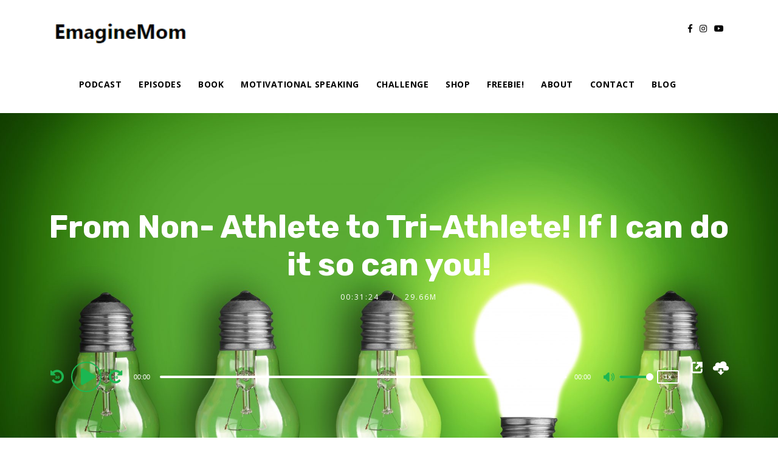

--- FILE ---
content_type: text/css
request_url: https://emaginemom.com/wp-content/plugins/secondline-custom/assets/css/secondline-audio.css?ver=6.3.7
body_size: 4448
content:
/**
*
* Custom styles & fonts for the audio players
*
*
**/

/* CUSTOM AUDIO FONT */

@font-face {
  font-family: 'secondline-audio';
  src:  url('../fonts/secondline-audio.eot?');
  src:  url('../fonts/secondline-audio.eot?#iefix') format('embedded-opentype'),
    url('../fonts/secondline-audio.ttf?') format('truetype'),
    url('../fonts/secondline-audio.woff?') format('woff'),
    url('../fonts/secondline-audio.svg?#secondline-audio') format('svg');
  font-weight: normal;
  font-style: normal;
  font-display: block;
}

body #main-container-secondline .mejs-container .mejs-controls .mejs-button button,
body #main-container-secondline .mejs-container .mejs-controls .mejs-button button:before,
body #main-container-secondline .powerpress_links a.powerpress_link_pinw:before,
body #main-container-secondline .podcast_meta a.podcast-meta-new-window:before,
body #main-container-secondline .powerpress_links a.powerpress_link_d:before,
body #main-container-secondline .podcast_meta a.podcast-meta-download:before,
body.secondline-fancy-player #main-container-secondline .secondline_playlist .mejs-button.mejs-next-button button:before,
body.secondline-fancy-player #main-container-secondline .secondline_playlist .mejs-button.mejs-prev-button button:before {
    font-family: secondline-audio !important;
    font-style: normal;
    font-weight: normal;
    font-variant: normal;
    text-transform: none;    
	box-sizing: border-box;
    -webkit-font-smoothing: antialiased;
    -moz-osx-font-smoothing: grayscale;    
}

body.secondline-fancy-player #main-container-secondline .mejs-container .mejs-controls .mejs-playpause-button button:before,
body.secondline-fancy-player #main-container-secondline .mejs-button.mejs-jump-forward-button button:before,
body.secondline-fancy-player #main-container-secondline .mejs-button.mejs-skip-back-button button:before,
body.secondline-fancy-player #main-container-secondline .mejs-volume-button button:before {
	transition-duration: 250ms; 
	transition-property: all; 
	transition-timing-function: ease-in-out;
}

#main-container-secondline .mejs-container .mejs-controls .mejs-button.mejs-speed-button,
#main-container-secondline .mejs-container .mejs-controls .mejs-button.mejs-speed-button button {
	font-family: sans-serif !important;
}

body #main-container-secondline .powerpress_links a.powerpress_link_d:before,
body #main-container-secondline .podcast_meta a.podcast-meta-download:before {
    content: "\e902" !important;
}

body #main-container-secondline .powerpress_links a.powerpress_link_pinw:before,
body #main-container-secondline .podcast_meta a.podcast-meta-new-window:before {
    content: "\e904" !important;
}

body #main-container-secondline .mejs-volume-button.mejs-mute button:before {
    content: "\e900";	
}

body #main-container-secondline .mejs-volume-button.mejs-unmute button:before {
    content: "\e901";
}

body #main-container-secondline .mejs-button.mejs-jump-forward-button button:before {
    content: "\e90a";
}

body #main-container-secondline .mejs-button.mejs-skip-back-button button:before {
    content: "\e909"; 
}

body #main-container-secondline .mejs-playpause-button.mejs-play button:before {
    content: "\e907";
}

body #main-container-secondline .mejs-playpause-button.mejs-pause button:before {
    content: "\e906";
}

body #main-container-secondline .mejs-fullscreen-button button:before,
body #main-container-secondline .mejs-fullscreen-button.mejs-unfullscreen button:before {
	content: "\e989";
}

body #main-container-secondline .mejs-playpause-button.mejs-replay button:before {
	content: "\e908";
	font-size: 36px;
}



/* AUDIO STYLES */



body #main-container-secondline .mejs-button.mejs-skip-back-button button {
    visibility: hidden;
}

body #main-container-secondline .mejs-button.mejs-skip-back-button button:before {
    visibility: visible;
    display: block;
    background-size: cover;
    position: relative;
    color: inherit;
    font-size: 22px;
    top: 2px;
    left: 0;
}

body #main-container-secondline .mejs-button.mejs-jump-forward-button button {
	width: 30px;
    height: 30px;
    position: relative;
    left: -6px;
    top: 1px;
}

body #main-container-secondline .mejs-button.mejs-skip-back-button button {
	width: 30px;
    height: 30px;
    position: relative;
    left: -20px;
    top: -1px;
}

body #main-container-secondline .mejs-button.mejs-jump-forward-button button:before {
    visibility: visible;
    display: block;
    background-size: cover;
    position: relative;
    color: inherit;
    font-size: 22px;
}

body #main-container-secondline .mejs-jump-forward-button button {
    width: 30px;
    height: 30px;
    position: relative;
    top: -36px;
    left: 0px;
    visibility: hidden;
}

body.secondline-fancy-player #main-container-secondline .mejs-volume-button.mejs-mute button:before,
body.secondline-fancy-player #main-container-secondline .mejs-volume-button.mejs-unmute button:before {
	font-size:22px;
	top:-3px;
}

body #main-container-secondline .mejs-container .mejs-button.mejs-speed-button button {
    padding: 1px;
    border-radius: 2px;
    border: 2px solid #ffffff;
	color: #fff;
    font-size: 10px !important;
    font-family: sans-serif !important;
    position: relative;
    top: 2px;
	font-weight: 700;
	width: 36px;
    height: 22px;
    background: rgba(0,0,0,.1) !important;
    padding: 2px !important;
}

body.secondline-fancy-player #main-container-secondline .mejs-container .mejs-button.mejs-speed-button button:hover {
	color: #fff;
}

body #main-container-secondline ul.mejs-speed-selector-list {
	list-style: none;
    text-align: center !important;
    padding: 0;
    margin: 0;
    top: -165px;
    position: relative;
    background: rgba(0,0,0,0.7);
    padding: 10px;
    width: 60px;
    border: 2px solid #b1b1b1;
    left: -6px;
    border-radius: 3px;
	box-sizing: border-box !important;
}

body #main-container-secondline ul.mejs-speed-selector-list:after {
    content: "";
    display: block;
    position: absolute;
    bottom: -7px;
    left: 23px;
    width: 0;
    height: 0;
    border-left: 5px solid transparent;
    border-right: 5px solid transparent;
    border-top: 5px solid #b1b1b1;
}

body #main-container-secondline .mejs-speed-selector-input {
    visibility: hidden;
    display: none;
}

body #main-container-secondline ul.mejs-speed-selector-list li {
    font-size: 11px;
    letter-spacing: -0.5px;
    margin-bottom: 6px;
	color: #fff;
    font-weight: 700;
    border-bottom: 1px solid rgba(255,255,255,.1);
    padding-bottom: 6px;
    opacity: .85;
}

body #main-container-secondline ul.mejs-speed-selector-list li:hover {
    opacity: 1;
}

body #main-container-secondline ul.mejs-speed-selector-list li:last-child {
	margin-bottom: 0;
	padding-bottom: 0;
	border: 0;
}

body #main-container-secondline .mejs-speed-selector.mejs-offscreen {
    opacity: 0;
    transition: opacity 250ms ease-in-out;
}

body #main-container-secondline .mejs-speed-selector {
    opacity: 1;
    transition: opacity 250ms ease-in-out;
}

body #main-container-secondline .mejs-volume-handle {
	cursor: pointer;
}

body #main-container-secondline .mejs-container .mejs-controls .mejs-playpause-button {
	left: -8px !important;
}

body #main-container-secondline .mejs-container .mejs-controls .mejs-time-rail .mejs-time-float-corner {
	top: 16px;
}

body #main-container-secondline .mejs-controls .mejs-time-rail .mejs-time-float-current {
	margin: 3px;
}

body #main-container-secondline .powerpress_links a.powerpress_link_d:before, body #main-container-secondline .podcast_meta a.podcast-meta-download:before {
	font-size: 30px;
    top: -47px;
    right: -16px;
}

body #main-container-secondline .powerpress_links a.powerpress_link_pinw:before, body #main-container-secondline .podcast_meta a.podcast-meta-new-window:before {
    font-size: 30px;
    top: -46px;
    right: 24px;
}

body.secondline-fancy-player #main-container-secondline .podcast_meta a.podcast-meta-new-window:before {
	top: -44px !important;
}

body.secondline-fancy-player #main-container-secondline .podcast_meta a.podcast-meta-download:before {
	top: -46px !important;
}
@media screen and (min-width: 1024px) and (max-width:1200px) {
	body.secondline-fancy-player #main-container-secondline .secondline-themes-default-blog-index div.podcast_meta, body.secondline-fancy-player #main-container-secondline .secondline-themes-default-blog-index p.powerpress_links {
		top: 35px;
	}
}


@media screen and (min-width: 1024px) {
	body #blog-post-title-meta-container .single-player-container-secondline, body #main-container-secondline .secondline-themes-post-list-main .secondline-masonry-item .single-column-slt .post-list-player-container-secondline {
		position: relative;
		left: 16px;
	}		
	
	body #blog-post-title-meta-container .single-player-container-secondline.embed-player-single-slt { 
		left: auto;
	}
	
	body.single-post #main-container-secondline #page-title-slt-post-page .single-player-container-secondline.embed-player-single-slt .mejs-container,
	body #main-container-secondline .secondline-themes-post-list-main .secondline-masonry-item .single-column-slt .post-list-player-container-secondline.embed-player-single-slt .mejs-container {
		width: 97% !important;
	}
	body.secondline-fancy-player #main-container-secondline .secondline-themes-default-blog-index div.podcast_meta, body.secondline-fancy-player #main-container-secondline .secondline-themes-default-blog-index p.powerpress_links {
		top: 35px;
	}	
}

body #main-container-secondline .secondline-masonry-item .grid-columns-slt .mejs-button.mejs-jump-forward-button,
body #main-container-secondline .secondline-masonry-item .grid-columns-slt .mejs-button.mejs-skip-back-button,
body #main-container-secondline .secondline-masonry-item .grid-columns-slt .mejs-button.mejs-speed-button,
body #main-container-secondline .secondline-masonry-item.secondline-masonry-col-2 .mejs-button.mejs-jump-forward-button,
body #main-container-secondline .secondline-masonry-item.secondline-masonry-col-2 .mejs-button.mejs-skip-back-button,
body #main-container-secondline .secondline-masonry-item.secondline-masonry-col-2 .mejs-button.mejs-speed-button,
body #main-container-secondline .secondline-masonry-item.secondline-masonry-col-3 .mejs-button.mejs-jump-forward-button,
body #main-container-secondline .secondline-masonry-item.secondline-masonry-col-3 .mejs-button.mejs-skip-back-button,
body #main-container-secondline .secondline-masonry-item.secondline-masonry-col-3 .mejs-button.mejs-speed-button,
body #main-container-secondline .secondline-masonry-item.secondline-masonry-col-4 .mejs-button.mejs-jump-forward-button,
body #main-container-secondline .secondline-masonry-item.secondline-masonry-col-4 .mejs-button.mejs-skip-back-button,
body #main-container-secondline .secondline-masonry-item.secondline-masonry-col-4 .mejs-button.mejs-speed-button,
body #main-container-secondline .secondline-masonry-item.secondline-masonry-col-5 .mejs-button.mejs-jump-forward-button,
body #main-container-secondline .secondline-masonry-item.secondline-masonry-col-5 .mejs-button.mejs-skip-back-button,
body #main-container-secondline .secondline-masonry-item.secondline-masonry-col-5 .mejs-button.mejs-speed-button,
body #main-container-secondline .secondline-masonry-item.secondline-masonry-col-6 .mejs-button.mejs-jump-forward-button,
body #main-container-secondline .secondline-masonry-item.secondline-masonry-col-6 .mejs-button.mejs-skip-back-button,
body #main-container-secondline .secondline-masonry-item.secondline-masonry-col-6 .mejs-button.mejs-speed-button {
	display:none;
}

@media screen and (max-width: 767px) {
	body #main-container-secondline .mejs-button.mejs-jump-forward-button,
	body #main-container-secondline .mejs-button.mejs-skip-back-button,
	body #main-container-secondline .mejs-button.mejs-speed-button {
		display: none;
	}
    body.secondline-fancy-player #main-container-secondline .wp-playlist.wp-audio-playlist .mejs-container .mejs-inner .mejs-controls button,
    body.secondline-fancy-player #main-container-secondline .secondline_playlist .mejs-container .mejs-inner .mejs-controls button {
		font-size: 18px !important;
	}	
    body #main-container-secondline .wp-playlist .mejs-container .mejs-controls .mejs-playpause-button button:before,
    body #main-container-secondline .secondline_playlist .mejs-container .mejs-controls .mejs-playpause-button button:before {
		font-size: 22px !important;
	}	
    body.secondline-fancy-player #main-container-secondline #page-title-slt-post-page .wp-playlist.secondline_playlist,
    body.secondline-fancy-player #main-container-secondline #page-title-slt-post-page .secondline_playlist {
		max-width: 100% !important;
		margin-top: 75px;
	}
    body.secondline-fancy-player #main-container-secondline .wp-playlist.wp-audio-playlist .mejs-container .mejs-inner .mejs-controls .mejs-playpause-button button,
    body.secondline-fancy-player #main-container-secondline .secondline_playlist .mejs-container .mejs-inner .mejs-controls .mejs-playpause-button button {
		left: 2px !important;
	}
	body.secondline-fancy-player .no-thumb-slt:before {
		display:none;
	}
	body.secondline-fancy-player .mejs-playlist-current.mejs-layer img, body.secondline-fancy-player .mejs-playlist-current.mejs-layer p span,
	body.secondline-fancy-player .mejs-playlist-current.mejs-layer img, body.secondline-fancy-player .mejs-playlist-current.mejs-layer p {
		font-size: 15px;
	}
	body.secondline-fancy-player #main-container-secondline .mejs-playlist-current.mejs-layer {
		display:block;
	}
	body.secondline-fancy-player #main-container-secondline .mejs-playlist-current.mejs-layer img, body.secondline-fancy-player #main-container-secondline .mejs-playlist-current.mejs-layer p span {
		display: block !important;
		height: auto;
		min-width: auto;
		padding: 10px;
	}
	body.secondline-fancy-player #main-container-secondline .mejs-playlist-current.mejs-layer img {
        max-width: 100%;
        display: none !important;
		padding-bottom: 0;
		padding-right: 0;
		margin-right: 0;
	}
	body.secondline-fancy-player #main-container-secondline .mejs-playlist-current.mejs-layer p {
        margin-top: 8px !important;
        display: inline-block;
	}
	body.secondline-fancy-player #main-container-secondline .mejs-playlist-item-thumbnail {
		display: none;
	}
	
}

@media screen and (max-width: 1024px) {	
	body #main-container-secondline .secondline-themes-post-list-main .mejs-button.mejs-jump-forward-button,
	body #main-container-secondline .secondline-themes-post-list-main .mejs-button.mejs-skip-back-button,
	body #main-container-secondline .secondline-themes-post-list-main .mejs-button.mejs-speed-button {
		display: none;
	}	
}

body #main-container-secondline .secondline-masonry-item .grid-columns-slt .mejs-horizontal-volume-total {
    width: 100%;
    max-width: 100% !important;
}

body #main-container-secondline .secondline-masonry-item .grid-columns-slt .mejs-container .mejs-controls .mejs-playpause-button {
	left: 0 !important;
}

body #main-container-secondline .mejs-time-buffering,
body #main-container-secondline .mejs-time-current,
body #main-container-secondline .mejs-time-loaded,
body #main-container-secondline .mejs-time-handle {
    -webkit-transform: scaleX(0);
    -ms-transform: scaleX(0);
    transform: scaleX(0);
    -webkit-transform-origin: 0 0;
    -ms-transform-origin: 0 0;
    transform-origin: 0 0;
    -webkit-transition: all .1s ease-in;
    transition: all .1s ease-in;
}

body #main-container-secondline .mejs-volume-current,
body #main-container-secondline .mejs-volume-handle {
    transition: all .1s ease-in-out;
}

/* VIDEO PLAYER STYLES */

body #main-container-secondline .mejs-video .mejs-button.mejs-playpause-button.mejs-play,
body #main-container-secondline .mejs-video .mejs-button.mejs-playpause-button.mejs-pause,
body #main-container-secondline .mejs-video .mejs-button.mejs-playpause-button.mejs-replay {
    border: none !important;
}

body #main-container-secondline .mejs-video .mejs-button.mejs-playpause-button.mejs-play button:before,
body #main-container-secondline .mejs-video .mejs-button.mejs-playpause-button.mejs-pause button:before,
body #main-container-secondline .mejs-video .mejs-button.mejs-playpause-button.mejs-replay button:before {
    font-size: 32px !important;
    position: relative;
    left: 10px;
    color: #fff;
}

body #main-container-secondline .mejs-video .mejs-button.mejs-volume-button.mejs-mute button:before,
body #main-container-secondline .mejs-video .mejs-inner .mejs-controls .mejs-fullscreen-button button:before {
    color:#fff !important;    
}

body #main-container-secondline .mejs-video .mejs-inner .mejs-controls .mejs-fullscreen-button button:before {
    font-size:13px;
    position:relative;
    top:1px;
}

/* AUDIO PLAYLIST STYLES */

body.secondline-fancy-player #main-container-secondline .wp-playlist,
body.secondline-fancy-player #main-container-secondline .secondline_playlist {
    padding: 0;
    background: none;
    border: none;
	margin: 100px 0 90px 0;
	max-width: 100%;
    font-size: initial !important;
}

body.secondline-fancy-player #main-container-secondline #page-title-slt-post-page .wp-playlist.secondline_playlist,
body.secondline-fancy-player #main-container-secondline #page-title-slt-post-page .secondline_playlist {
	max-width: 80%;
    margin: 150px auto 0 auto;
}

body.single-post #main-container-secondline #page-title-slt-post-page .single-player-container-secondline.embed-player-single-slt .wp-playlist .mejs-container {
	width: 100% !important;
}

body.secondline-fancy-player .mejs-playlist-item-content input[type="radio"],
body.secondline-fancy-player .wp-playlist-prev,
body.secondline-fancy-player .wp-playlist-next {
    display: none !important;
}

body.secondline-fancy-player #main-container-secondline .mejs-playlist-layer ul,
body.secondline-fancy-player #main-container-secondline .mejs-playlist-layer li{
    list-style: none !important;
	padding-left:0;
	padding-top:0;
	padding-bottom:0;
	margin-left:0;
}

body.secondline-fancy-player #main-container-secondline .secondline-themes-playlist-element .mejs-playlist-layer.mejs-playlist-selector ul,
body.secondline-fancy-player #main-container-secondline .secondline-themes-playlist-element .mejs-playlist-layer.mejs-playlist-selector li {
	margin-top: 0;
	margin-bottom: 0;
}

body.secondline-fancy-player .mejs-playlist-layer {
	width: 100% !important;
}

body.secondline-fancy-player .secondline_playlist {
	min-height:400px;
    transition: all .3s ease-in-out;
    margin-bottom: 90px;
}

body.secondline-fancy-player .secondline_playlist.fluid_playlist_height {
	min-height:200px;
	transition: all .3s ease-in-out;
	max-height:200px;
}


body.secondline-fancy-player .mejs-playlist-current.mejs-layer {
    position: absolute;
    top:-160px;
    background: #191919;
    display:block;
    overflow:hidden;
    height: 150px !important;
	width: 100% !important;
}

body.secondline-fancy-player #main-container-secondline .secondline_playlist .mejs-container .mejs-controls {
	background: #191919;
	border-top: 1px solid rgba(255,255,255,.1);
	border-bottom: 1px solid rgba(255,255,255,.1);
    padding-top: 4px;
    padding-bottom: 3px;
	height: 50px;
}

body.secondline-fancy-player #main-container-secondline .secondline_playlist .mejs-button.mejs-playpause-button button:hover {
    background: none !important;    
}

body.secondline-fancy-player #main-container-secondline .secondline-themes-playlist-element .mejs-playlist-layer.mejs-playlist-selector li:nth-child(2n) {
    background: rgba(0,0,0,0.03) !important;
}

body.secondline-fancy-player #main-container-secondline .wp-playlist-item,
body.secondline-fancy-player #main-container-secondline .secondline_playlist .mejs-container .mejs-controls {
	border-color: rgba(0,0,0,.2);
}

body.secondline-fancy-player .mejs-playlist-current.mejs-layer img, body.secondline-fancy-player .mejs-playlist-current.mejs-layer p span {
	display:inline-block;
	margin-right: 20px;
}

body.secondline-fancy-player .mejs-playlist-current.mejs-layer img {
    float:left;
    height: auto;
    max-width: 250px;
    max-height: 100%;
}

body.secondline-fancy-player #main-container-secondline .mejs-playlist-current.mejs-layer p span {
    max-width: 100%;
}

body.secondline-fancy-player #main-container-secondline .wp-playlist .mejs-time-rail {
    max-width: 45%;
}

body.secondline-fancy-player #main-container-secondline .mejs-playlist-current.mejs-layer p {
	margin: 20px 0 0 0;
	font-size: 16px;
    font-weight: 700;
    color: #fff;
}


body.secondline-fancy-player .mejs-playlist-item-thumbnail {
    max-width: 50px;
    min-width: 50px;
	display:inline-block;
	margin-right: 20px;
}

body.secondline-fancy-player .mejs-playlist-item-thumbnail img{
	border-radius:1px;
}

body.secondline-fancy-player label.mejs-playlist-selector-label.wp-playlist-item-title span,
body.secondline-fancy-player #main-container-secondline .secondline-themes-playlist-element .mejs-playlist-layer.mejs-playlist-selector span img {
    display:none !important;
}

body.secondline-fancy-player #main-container-secondline .mejs-playlist-layer ul.mejs-playlist-selector-list.wp-playlist-tracks,
body.secondline-fancy-player #main-container-secondline .secondline-themes-playlist-element .mejs-playlist-layer.mejs-playlist-selector {
    position: relative;
	top: 40px;
    max-height: 500px;
    overflow-y: auto;
	transition: all .3s ease-in-out;
}

body.secondline-fancy-player #main-container-secondline .mejs-container.playlist_hidden .mejs-playlist-layer ul.mejs-playlist-selector-list.wp-playlist-tracks,
body.secondline-fancy-player #main-container-secondline .secondline-themes-playlist-element .playlist_hidden .mejs-playlist-layer.mejs-playlist-selector {
    max-height: 0;
    overflow-y: hidden;
    transition: all .3s ease-in-out;
}

body.secondline-fancy-player #main-container-secondline .wp-playlist-tracks,
body.secondline-fancy-player #main-container-secondline .wp-playlist-item,
body.secondline-fancy-player #main-container-secondline .mejs-layers,
body.secondline-fancy-player .wp-playlist-current-item,
body.secondline-fancy-player #main-container-secondline .secondline-themes-playlist-element .mejs-playlist-layer.mejs-playlist-selector ul,
body.secondline-fancy-player #main-container-secondline .secondline-themes-playlist-element .mejs-playlist-layer.mejs-playlist-selector li {
	background: #191919;
}

body.secondline-fancy-player .mejs-playlist-item-inner {
    padding: 12px;
    display: flex;
}

body.secondline-fancy-player #main-container-secondline .wp-playlist-item-title {
	font-size: 16px;
	font-weight: 700;
    color: #fff;
}

body.secondline-fancy-player .mejs-playlist-item-description {
    font-size: 85%;
    display: inline-block;
}

body.secondline-fancy-player .wp-playlist-current-item {
	margin-bottom:0;
	padding-bottom: 0;
}

body.secondline-fancy-player #main-container-secondline .secondline_playlist .mejs-button.mejs-next-button button,
body.secondline-fancy-player #main-container-secondline .secondline_playlist .mejs-button.mejs-prev-button button {
	height: 24px;
    width: 24px;
    font-size: 24px;
    margin: 8px 3px;
}

body.secondline-fancy-player #main-container-secondline .wp-playlist.wp-audio-playlist .mejs-container .mejs-inner .mejs-controls .mejs-playpause-button,
body.secondline-fancy-player #main-container-secondline .secondline_playlist .mejs-container .mejs-inner .mejs-controls .mejs-playpause-button {
	margin: 0 10px;	
}

body.secondline-fancy-player #main-container-secondline .wp-playlist.wp-audio-playlist .mejs-container .mejs-inner .mejs-controls .mejs-playpause-button button,
body.secondline-fancy-player #main-container-secondline .secondline_playlist .mejs-container .mejs-inner .mejs-controls .mejs-playpause-button button {
	width: 36px;
	height: 36px;
	position: relative;
    top: -7px;
    left: 13px;
}

body.secondline-fancy-player #main-container-secondline .wp-playlist.wp-audio-playlist .mejs-container .mejs-inner .mejs-controls .mejs-playpause-button.mejs-replay button:before,
body.secondline-fancy-player #main-container-secondline .secondline_playlist .mejs-container .mejs-inner .mejs-controls .mejs-playpause-button.mejs-replay button:before {
	display:none;
}

body.secondline-fancy-player #main-container-secondline .wp-playlist.wp-audio-playlist .mejs-container .mejs-inner .mejs-controls .mejs-playpause-button button:before,
body.secondline-fancy-player #main-container-secondline .secondline_playlist .mejs-container .mejs-inner .mejs-controls .mejs-playpause-button button:before {
	font-size: 36px;
}

body.secondline-fancy-player #main-container-secondline .secondline_playlist .mejs-container .mejs-inner .mejs-controls .mejs-playpause-button {
    border: 0;
}

body.secondline-fancy-player #main-container-secondline .secondline_playlist .mejs-button.mejs-next-button:hover button:before,
body.secondline-fancy-player #main-container-secondline .secondline_playlist .mejs-button.mejs-prev-button:hover button:before,
body.secondline-fancy-player #main-container-secondline .wp-playlist.wp-audio-playlist .mejs-container .mejs-inner .mejs-controls .mejs-playpause-button:hover button:before,
body.secondline-fancy-player #main-container-secondline .secondline_playlist .mejs-container .mejs-inner .mejs-controls .mejs-playpause-button:hover button:before,
body.secondline-fancy-player #main-container-secondline .secondline_playlist button.playlist-toggle:hover,
body.secondline-fancy-player #main-container-secondline .secondline_playlist button:hover,
body.secondline-fancy-player #main-container-secondline .secondline_playlist .mejs-button:hover button:before {
	opacity: .7;
	transition: opacity 150ms ease-in-out;
}

body.secondline-fancy-player #main-container-secondline .secondline_playlist .mejs-button.mejs-next-button button:before,
body.secondline-fancy-player #main-container-secondline .secondline_playlist .mejs-button.mejs-prev-button button:before {
	content: "\e905";
}

body.secondline-fancy-player #main-container-secondline .secondline_playlist .mejs-button.mejs-prev-button button {
	transform: rotate(-180deg);
	left: 5px;
}

body.secondline-fancy-player #main-container-secondline .secondline_playlist .mejs-button.mejs-skip-back-button {
	margin-left: 35px;
}

body.secondline-fancy-player #main-container-secondline .secondline_playlist .mejs-button.mejs-jump-forward-button {
	margin-left: -7px;
}

body.secondline-fancy-player #main-container-secondline .secondline_playlist .mejs-container .mejs-button.mejs-speed-button {
	margin-left: 5px;
	margin-right: 20px;
}

body.secondline-fancy-player #main-container-secondline .secondline_playlist ul.mejs-speed-selector-list {
	left:-6px;
}

body.secondline-fancy-player #main-container-secondline .secondline_playlist button.playlist-toggle {
	background: transparent;
	color: #fff;
	border:0;
	position: relative;
}

body.secondline-fancy-player .no-thumb-slt:before {
    font-size: 50px;
	margin-right: 20px;
}

body.secondline-fancy-player .mejs-playlist-current.mejs-layer img[src=""]:before {
	content:"\f03e";
    font-size: 110px;
    color: #999;
    margin-left: 15px;
	font-family:Font Awesome\ 5 Free;
	-webkit-font-smoothing: antialiased;
    display: inline-block;
    font-style: normal;
	font-weight: 900;
    font-variant: normal;
    text-rendering: auto;
    line-height: 1;	
}

body.secondline-fancy-player .mejs-playlist-item-inner img,
body.secondline-fancy-player .mejs-playlist-item-inner i,
body.secondline-fancy-player .mejs-playlist-item-inner {
    cursor: pointer;
}

--- FILE ---
content_type: text/css
request_url: https://emaginemom.com/wp-content/plugins/subscriptions-for-woocommerce/public/css/subscriptions-for-woocommerce-public.css?ver=1.5.5
body_size: 631
content:
/**
 * All of the CSS for your public-facing functionality should be
 * included in this file.
 */

 .wps_sfw_account_wrap {
 	overflow-x: auto;
 }
 .wps_sfw_free_trial, .wps_sfw_signup_fee {
    display: block;
}
.wps_sfw_experimental_feature_notice {
    color: red;
}

/* Designing issue fixes */
div#oceanwp-cart-sidebar-wrap .oceanwp-cart-sidebar {
    width: 100%;
    max-width: 400px;
}

div#oceanwp-cart-sidebar-wrap .wps_sfw_subscription_wrapper {
    padding: 10px;
}

.oceanwp-theme .wps_sfw_subscription_inner_wrapper .amount {
    color: #fff !important;
}

.theme-betheme .wps_sfw_subscription_wrapper label,
.theme-betheme .wps_sfw_subscription_wrapper p,
.oceanwp-theme .wps_sfw_subscription_wrapper label,
.oceanwp-theme .wps_sfw_subscription_wrapper p {
    line-height: 28px;
}

.theme-betheme .wps_sfw_subscription_wrapper,
.oceanwp-theme .wps_sfw_subscription_wrapper {
    text-align: left;
    padding: 10px;
}

.mfp-wrap .mfp-container .mfp-content {
    width: 100%;
    max-width: 500px;
}

.wps_sfw_subscription_wrapper label,
.wps_sfw_subscription_wrapper p {
    display: inline-block;
    white-space: break-spaces;
}

.wps_sfw_subscription_wrapper input[type=radio] {
    vertical-align: middle;
    margin: 0 5px 5px 0;
}
.wps_sfw_account_wrap table {
    width: 100%;
}

.wps_sfw_account_wrap table th {
    min-width: 100px;
    text-align: left;
}

.wps_sfw_account_wrap table th:first-of-type {
    min-width: 50px;
}

.wps_sfw_account_wrap table th:nth-of-type(3) {
    min-width: 150px;
}

.wps_sfw_account_wrap table th:last-of-type,.wps_sfw_account_wrap table td:last-of-type {
    min-width: 80px;
    text-align: center;
}

.wps_sfw_expired {
    color: #e74c3c;
    text-transform: capitalize;
}

.wps_sfw_cancelled {
    text-transform: capitalize;
    color: #e67e22;
}

.wps_sfw_active {
    text-transform: capitalize;
    color: #27ae60;
}

.wps_sfw_on-hold {
    text-transform: capitalize;
    color: #f1c40f;
}

.wps_sfw_paused {
    text-transform: capitalize;
    color: #3498db;
}
.wps_wsp_recurring_total_td{
    font-weight: 600;
}
.wps_wsp_recurring_total th{
    vertical-align: top;
}